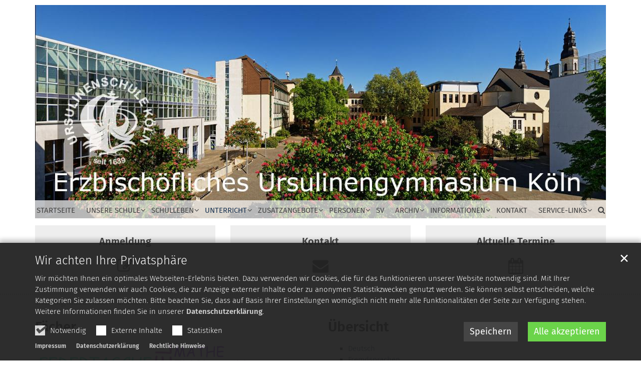

--- FILE ---
content_type: text/html;charset=utf-8
request_url: https://www.ursulinengymnasium-koeln.de/unterricht/faecher/
body_size: 9157
content:
<!DOCTYPE html>
<html lang="de" class="noscript v-standard ">
<head>

<noscript><style>html.noscript .hide-noscript { display: none !important; }</style></noscript>
<script>document.documentElement.classList.remove("noscript");document.documentElement.classList.add("hasscript");</script>
<script>mercury = function(){var n=function(){var n=[];return{ready: function(t){n.push(t)},getInitFunctions: function(){return n}}}(),t=function(t){if("function"!=typeof t) return n;n.ready(t)};return t.getInitFunctions=function(){return n.getInitFunctions()},t.ready=function(n){this(n)},t}();var __isOnline=true,__scriptPath="/export/system/modules/alkacon.mercury.theme/js/mercury.js"</script>
<script async src="/export/system/modules/alkacon.mercury.theme/js/mercury.js_520088169.js"></script>
<link rel="canonical" href="https://www.ursulinengymnasium-koeln.de/unterricht/faecher/index.html">

<title>Fächer</title>

<meta charset="UTF-8">
<meta http-equiv="X-UA-Compatible" content="IE=edge">

<meta name="viewport" content="width=device-width, initial-scale=1.0, viewport-fit=cover">
<meta name="robots" content="index, follow">
<meta name="revisit-after" content="7 days"><!-- No Eye-Able license found -->
<link rel="stylesheet" href="/export/system/modules/alkacon.mercury.theme/css/awesome-selection.min.css_1967578198.css">
<link rel="stylesheet" href="/export/sites/ursulinengymnasium-koeln/.themes/mercury.min.css_2085962883.css">
<link rel="preload" as="font" type="font/woff2" href="/export/system/modules/alkacon.mercury.theme/fonts/awesome-selection.woff2?v=my-1" crossorigin>
<link rel="stylesheet" href="/export/sites/ursulinengymnasium-koeln/custom.css_1751458633.css">
<!-- Unable to load '/custom.js' (resource does not exist) -->
<link rel="apple-touch-icon" sizes="180x180" href="/export/sites/ursulinengymnasium-koeln/favicon.png_1737297921.png">
<link rel="icon" type="image/png" sizes="32x32" href="/export/sites/ursulinengymnasium-koeln/favicon.png_642975561.png">
<link rel="icon" type="image/png" sizes="16x16" href="/export/sites/ursulinengymnasium-koeln/favicon.png_897707255.png">
</head>
<body>

<a class="btn visually-hidden-focusable-fixed" id="skip-to-content" href="#main-content">Zum Inhalt springen</a><div  id="mercury-page" >
<header class="area-header fh header-notfixed lp-c ls-12 pad-md nav-disp-reduced nav-center nav-below np-always fix-complete ac-page-size ac-mobile ac-below-nav bc-left has-margin">
<div id="nav-toggle-group"><span id="nav-toggle-label"><button class="nav-toggle-btn" aria-expanded="false" aria-controls="nav-toggle-group"><span class="nav-toggle"><span class="nav-burger">Show / hide navigation</span></span></button></span></div><div class="header-group co-sm-md "><div class="head notfixed"><div class="head-overlay"></div>
<div class="h-logo p-xs-12 p-lg-12" ><a href="/start/" class="imglink">
<div class="header-image image-src-box presized" style="padding-bottom: 37.39496%;" >
<img src="/export/sites/ursulinengymnasium-koeln/start/202004_usk_pano_007_012_ptg_v5_optimized-1.jpg_950931011.jpg" loading="lazy" sizes="auto, (min-width: 1320px) 1290px, (min-width: 1170px) 1140px, (min-width: 992px) 962px, (min-width: 744px) 714px, (min-width: 540px) 510px, 100vw" srcset="/export/sites/ursulinengymnasium-koeln/start/202004_usk_pano_007_012_ptg_v5_optimized-1.jpg_844950361.jpg 345w, /export/sites/ursulinengymnasium-koeln/start/202004_usk_pano_007_012_ptg_v5_optimized-1.jpg_778102141.jpg 510w, /export/sites/ursulinengymnasium-koeln/start/202004_usk_pano_007_012_ptg_v5_optimized-1.jpg_2107694788.jpg 690w, /export/sites/ursulinengymnasium-koeln/start/202004_usk_pano_007_012_ptg_v5_optimized-1.jpg_473527815.jpg 714w, /export/sites/ursulinengymnasium-koeln/start/202004_usk_pano_007_012_ptg_v5_optimized-1.jpg_1765313020.jpg 962w, /export/sites/ursulinengymnasium-koeln/start/202004_usk_pano_007_012_ptg_v5_optimized-1.jpg_1531749901.jpg 1020w, /export/sites/ursulinengymnasium-koeln/start/202004_usk_pano_007_012_ptg_v5_optimized-1.jpg_1516085896.jpg 1140w, /export/sites/ursulinengymnasium-koeln/start/202004_usk_pano_007_012_ptg_v5_optimized-1.jpg_1584875190.jpg 1290w, /export/sites/ursulinengymnasium-koeln/start/202004_usk_pano_007_012_ptg_v5_optimized-1.jpg_950931011.jpg 1428w" width="1428" height="534" class=" or-ls"
         alt="Erzbischöfliches Ursulinengymnasium Köln" title="Erzbischöfliches Ursulinengymnasium Köln (c) Thomas Burbaum">
</div></a></div><div class="h-nav"><div class="co-lg-xl">
<div class="nav-main-container" ><nav class="nav-main-group has-sidelogo ">
<div class="nav-main-mobile-logo"><div class="mobile-logolink">
<div class="img-responsive image-src-box presized" style="padding-bottom: 37.375%;" >
<img src="/export/sites/ursulinengymnasium-koeln/start/202004_usk_pano_007_012_ptg_v5_optimized-1.jpg_2024280348.jpg" loading="lazy" width="800" height="299" class=" or-ls"
         alt="Erzbischöfliches Ursulinengymnasium Köln" title="Erzbischöfliches Ursulinengymnasium Köln (c) Thomas Burbaum">
</div></div></div>
<ul class="nav-main-items cap-css has-search">
<li class="nav-first">
<a href="/start/">Startseite</a></li>
<li class="expand">
<a href="/unsere-schule/schulprofil-00002/" id="label_26b3f2ef_1" role="button" aria-expanded="false" aria-controls="nav_26b3f2ef_1" aria-label="Unsere Schule Unterebene anzeigen / ausblenden">Unsere Schule</a>
<ul class="nav-menu no-mega" id="nav_26b3f2ef_1" aria-label="Unsere Schule">
<li class="expand">
<a href="/unsere-schule/schulprofil-00002/" id="label_26b3f2ef_2" class="nav-label">Schulprofil</a><a href="/unsere-schule/schulprofil-00002/" role="button" aria-expanded="false" aria-controls="nav_26b3f2ef_2" aria-label="Unterebenen von Schulprofil anzeigen / ausblenden">&nbsp;</a>
<ul class="nav-menu no-mega" id="nav_26b3f2ef_2" aria-label="Schulprofil">
<li><a href="/unsere-schule/schulprofil-00002/christliche-schule/">Christliche Schule</a></li>
<li><a href="/unsere-schule/schulprofil-00002/schulgeschichte/">Schulgeschichte</a></li></ul>
</li>
<li><a href="/unsere-schule/lerne-unsere-schule-kennen/">Lerne unsere Schule kennen</a></li>
<li class="expand">
<a href="/unsere-schule/schulseelsorge/" id="label_26b3f2ef_6" class="nav-label">Schulseelsorge</a><a href="/unsere-schule/schulseelsorge/" role="button" aria-expanded="false" aria-controls="nav_26b3f2ef_6" aria-label="Unterebenen von Schulseelsorge anzeigen / ausblenden">&nbsp;</a>
<ul class="nav-menu no-mega" id="nav_26b3f2ef_6" aria-label="Schulseelsorge">
<li><a href="/unsere-schule/schulseelsorge/schulpastorales-konzept/">Schulpastorales Konzept</a></li></ul>
</li>
<li class="expand">
<a href="/unsere-schule/Hilfsangebote/" id="label_26b3f2ef_8" class="nav-label">Hilfsangebote</a><a href="/unsere-schule/Hilfsangebote/" role="button" aria-expanded="false" aria-controls="nav_26b3f2ef_8" aria-label="Unterebenen von Hilfsangebote anzeigen / ausblenden">&nbsp;</a>
<ul class="nav-menu no-mega" id="nav_26b3f2ef_8" aria-label="Hilfsangebote">
<li><a href="/unsere-schule/Hilfsangebote/hier-findest-du-hilfe/">Hier findest du Hilfe</a></li>
<li><a href="/unsere-schule/Hilfsangebote/beratung/">Persönliche Beratung</a></li>
<li class="expand">
<a href="/unsere-schule/Hilfsangebote/suchtpraeventionsteam/" id="label_26b3f2ef_11" class="nav-label">Suchtpräventionsteam</a><a href="/unsere-schule/Hilfsangebote/suchtpraeventionsteam/" role="button" aria-expanded="false" aria-controls="nav_26b3f2ef_11" aria-label="Unterebenen von Suchtpräventionsteam anzeigen / ausblenden">&nbsp;</a>
<ul class="nav-menu no-mega" id="nav_26b3f2ef_11" aria-label="Suchtpräventionsteam">
<li><a href="/unsere-schule/Hilfsangebote/suchtpraeventionsteam/suchtpraeventionskonzept/">Suchtpräventionskonzept</a></li></ul>
</li>
<li><a href="/unsere-schule/Hilfsangebote/praeventionsfachkraefte/">Präventionsfachkräfte</a></li>
<li><a href="/unsere-schule/Hilfsangebote/lerncoaching">Lerncoaching</a></li>
<li><a href="/unsere-schule/Hilfsangebote/inklusion/">Inklusion</a></li></ul>
</li>
<li class="expand">
<a href="/unsere-schule/schulgebaeude-00001/Schulhaus/" id="label_26b3f2ef_16" role="button" aria-expanded="false" aria-controls="nav_26b3f2ef_16" aria-label="Schulgebäude Unterebene anzeigen / ausblenden">Schulgebäude</a>
<ul class="nav-menu no-mega" id="nav_26b3f2ef_16" aria-label="Schulgebäude">
<li><a href="/unsere-schule/schulgebaeude-00001/Schulhaus/">Das Schulhaus</a></li>
<li><a href="/unsere-schule/schulgebaeude-00001/kirche/">Fronleichnamskirche</a></li></ul>
</li>
<li><a href="/unsere-schule/gesundheitskonzept/">Gesundheitskonzept</a></li>
<li class="expand">
<a href="/unsere-schule/schutzkonzept/" id="label_26b3f2ef_20" class="nav-label">Schutzkonzepte</a><a href="/unsere-schule/schutzkonzept/" role="button" aria-expanded="false" aria-controls="nav_26b3f2ef_20" aria-label="Unterebenen von Schutzkonzepte anzeigen / ausblenden">&nbsp;</a>
<ul class="nav-menu no-mega" id="nav_26b3f2ef_20" aria-label="Schutzkonzepte">
<li class="expand">
<a href="/unsere-schule/schutzkonzept/schutzkonzept-ursulinengymnasium/" id="label_26b3f2ef_21" class="nav-label">Schutzkonzept Ursulinengymnasium</a><a href="/unsere-schule/schutzkonzept/schutzkonzept-ursulinengymnasium/" role="button" aria-expanded="false" aria-controls="nav_26b3f2ef_21" aria-label="Unterebenen von Schutzkonzept Ursulinengymnasium anzeigen / ausblenden">&nbsp;</a>
<ul class="nav-menu no-mega" id="nav_26b3f2ef_21" aria-label="Schutzkonzept Ursulinengymnasium">
<li><a href="/unsere-schule/schutzkonzept/schutzkonzept-ursulinengymnasium/problem/">Problem</a></li>
<li><a href="/unsere-schule/schutzkonzept/schutzkonzept-ursulinengymnasium/beschwerden/">Beschwerden</a></li>
<li><a href="/unsere-schule/schutzkonzept/schutzkonzept-ursulinengymnasium/lehrerhilfe/">Lehrerhilfe</a></li>
<li><a href="/unsere-schule/schutzkonzept/schutzkonzept-ursulinengymnasium/rat-und-hilfe/">Rat und Hilfe</a></li>
<li><a href="/unsere-schule/schutzkonzept/schutzkonzept-ursulinengymnasium/htmlredirect">Maßnahmen zur Stärkung von Minderjährigen</a></li></ul>
</li>
<li><a href="/unsere-schule/schutzkonzept/schutzkonzept-des-erzbistums">Schutzkonzept des Erzbistums</a></li></ul>
</li>
<li><a href="/unsere-schule/fortbildungskonzept/">Fortbildungskonzept</a></li></ul>
</li>
<li class="expand">
<a href="/schulleben/soziales-engagement/" id="label_26b3f2ef_29" role="button" aria-expanded="false" aria-controls="nav_26b3f2ef_29" aria-label="Schulleben Unterebene anzeigen / ausblenden">Schulleben</a>
<ul class="nav-menu no-mega" id="nav_26b3f2ef_29" aria-label="Schulleben">
<li class="expand">
<a href="/schulleben/soziales-engagement/" id="label_26b3f2ef_30" class="nav-label">Soziales Engagement</a><a href="/schulleben/soziales-engagement/" role="button" aria-expanded="false" aria-controls="nav_26b3f2ef_30" aria-label="Unterebenen von Soziales Engagement anzeigen / ausblenden">&nbsp;</a>
<ul class="nav-menu no-mega" id="nav_26b3f2ef_30" aria-label="Soziales Engagement">
<li><a href="/schulleben/soziales-engagement/sozialpraktikum/">Sozialpraktikum</a></li>
<li class="expand">
<a href="/schulleben/soziales-engagement/patenschaften/" id="label_26b3f2ef_32" class="nav-label">Patenschaften</a><a href="/schulleben/soziales-engagement/patenschaften/" role="button" aria-expanded="false" aria-controls="nav_26b3f2ef_32" aria-label="Unterebenen von Patenschaften anzeigen / ausblenden">&nbsp;</a>
<ul class="nav-menu no-mega" id="nav_26b3f2ef_32" aria-label="Patenschaften">
<li><a href="/schulleben/soziales-engagement/patenschaften/stiftung-regentropfen/">Stiftung Regentropfen</a></li>
<li><a href="/schulleben/soziales-engagement/patenschaften/school-of-joy/">School of Joy</a></li>
<li><a href="/schulleben/soziales-engagement/patenschaften/katholische-beratungsstelle/">Katholische Beratungsstelle</a></li></ul>
</li>
<li><a href="/schulleben/soziales-engagement/st.-marienhospital/">St. Marienhospital</a></li>
<li><a href="/schulleben/soziales-engagement/ursulinenbasar/">Ursulinenbasar</a></li>
<li><a href="/schulleben/soziales-engagement/wohlfuehlmorgen/">Wohlfühlmorgen</a></li>
<li><a href="/schulleben/soziales-engagement/elisabethsammlung/">Elisabethsammlung</a></li>
<li><a href="/schulleben/soziales-engagement/spuk/">Spendenkonto &#034;SPUK&#034;</a></li></ul>
</li>
<li><a href="/schulleben/uebermittagsbetreuung/">Übermittagsbetreuung</a></li>
<li><a href="/schulleben/mensa-angebot/">Mensa-Angebot</a></li>
<li><a href="/schulleben/cafeteria/">Cafeteria</a></li>
<li><a href="/schulleben/fahrtenkonzept/">Fahrtenkonzept</a></li>
<li><a href="/schulleben/ursulinenkarneval/">Ursulinenkarneval</a></li></ul>
</li>
<li class="active expand">
<a href="/unterricht/faecher/" id="label_26b3f2ef_46" role="button" aria-expanded="false" aria-controls="nav_26b3f2ef_46" aria-label="Unterricht Unterebene anzeigen / ausblenden">Unterricht</a>
<ul class="nav-menu no-mega" id="nav_26b3f2ef_46" aria-label="Unterricht">
<li class="active final expand">
<a href="/unterricht/faecher/" id="label_26b3f2ef_47" class="nav-label">Fächer</a><a href="/unterricht/faecher/" role="button" aria-expanded="false" aria-controls="nav_26b3f2ef_47" aria-label="Unterebenen von Fächer anzeigen / ausblenden">&nbsp;</a>
<ul class="nav-menu no-mega" id="nav_26b3f2ef_47" aria-label="Fächer">
<li><a href="/unterricht/faecher/deutsch/">Deutsch</a></li>
<li class="expand">
<a href="/unterricht/faecher/fremdsprachen/" id="label_26b3f2ef_49" class="nav-label">Fremdsprachen</a><a href="/unterricht/faecher/fremdsprachen/" role="button" aria-expanded="false" aria-controls="nav_26b3f2ef_49" aria-label="Unterebenen von Fremdsprachen anzeigen / ausblenden">&nbsp;</a>
<ul class="nav-menu no-mega" id="nav_26b3f2ef_49" aria-label="Fremdsprachen">
<li><a href="/unterricht/faecher/fremdsprachen/englisch/">Englisch</a></li>
<li><a href="/unterricht/faecher/fremdsprachen/franzoesisch/">Französisch</a></li>
<li><a href="/unterricht/faecher/fremdsprachen/italienisch/">Italienisch</a></li>
<li><a href="/unterricht/faecher/fremdsprachen/latein/">Latein</a></li></ul>
</li>
<li class="expand">
<a href="/unterricht/faecher/mint/" id="label_26b3f2ef_54" class="nav-label">MINT</a><a href="/unterricht/faecher/mint/" role="button" aria-expanded="false" aria-controls="nav_26b3f2ef_54" aria-label="Unterebenen von MINT anzeigen / ausblenden">&nbsp;</a>
<ul class="nav-menu no-mega" id="nav_26b3f2ef_54" aria-label="MINT">
<li><a href="/unterricht/faecher/mint/mathematik/">Mathematik</a></li>
<li><a href="/unterricht/faecher/mint/informatik/">Informatik</a></li>
<li class="expand">
<a href="/unterricht/faecher/mint/naturwissenschaften/" id="label_26b3f2ef_57" class="nav-label">Naturwissenschaften</a><a href="/unterricht/faecher/mint/naturwissenschaften/" role="button" aria-expanded="false" aria-controls="nav_26b3f2ef_57" aria-label="Unterebenen von Naturwissenschaften anzeigen / ausblenden">&nbsp;</a>
<ul class="nav-menu no-mega" id="nav_26b3f2ef_57" aria-label="Naturwissenschaften">
<li><a href="/unterricht/faecher/mint/naturwissenschaften/biologie/">Biologie</a></li>
<li><a href="/unterricht/faecher/mint/naturwissenschaften/physik/">Physik</a></li>
<li><a href="/unterricht/faecher/mint/naturwissenschaften/chemie/">Chemie</a></li></ul>
</li>
<li><a href="/unterricht/faecher/mint/Technik">Technik</a></li></ul>
</li>
<li class="expand">
<a href="/unterricht/faecher/gesellschaftswissenschaften/" id="label_26b3f2ef_62" class="nav-label">Gesellschaftswissenschaften</a><a href="/unterricht/faecher/gesellschaftswissenschaften/" role="button" aria-expanded="false" aria-controls="nav_26b3f2ef_62" aria-label="Unterebenen von Gesellschaftswissenschaften anzeigen / ausblenden">&nbsp;</a>
<ul class="nav-menu no-mega" id="nav_26b3f2ef_62" aria-label="Gesellschaftswissenschaften">
<li><a href="/unterricht/faecher/gesellschaftswissenschaften/erdkunde/">Erdkunde</a></li>
<li><a href="/unterricht/faecher/gesellschaftswissenschaften/erziehungswissenschaften/">Erziehungswissenschaften</a></li>
<li><a href="/unterricht/faecher/gesellschaftswissenschaften/geschichte/">Geschichte</a></li>
<li><a href="/unterricht/faecher/gesellschaftswissenschaften/politik---wirtschaft---sozialwissenschaften/">Politik / Wirtschaft / Sozialwissenschaften</a></li></ul>
</li>
<li class="expand">
<a href="/unterricht/faecher/religionslehre/" id="label_26b3f2ef_67" class="nav-label">Religionslehre</a><a href="/unterricht/faecher/religionslehre/" role="button" aria-expanded="false" aria-controls="nav_26b3f2ef_67" aria-label="Unterebenen von Religionslehre anzeigen / ausblenden">&nbsp;</a>
<ul class="nav-menu no-mega" id="nav_26b3f2ef_67" aria-label="Religionslehre">
<li><a href="/unterricht/faecher/religionslehre/katholische-religionslehre/">Katholische Religionslehre</a></li>
<li><a href="/unterricht/faecher/religionslehre/evangelische-religionslehre/">Evangelische Religionslehre</a></li></ul>
</li>
<li><a href="/unterricht/faecher/musik/">Musik</a></li>
<li><a href="/unterricht/faecher/kunst/">Kunst</a></li>
<li><a href="/unterricht/faecher/sport/">Sport</a></li>
<li><a href="/unterricht/faecher/literatur/">Literatur</a></li></ul>
</li>
<li><a href="/unterricht/erprobungsstufe/">Erprobungsstufe</a></li>
<li class="expand">
<a href="/unterricht/mittelstufe/" id="label_26b3f2ef_75" class="nav-label">Mittelstufe</a><a href="/unterricht/mittelstufe/" role="button" aria-expanded="false" aria-controls="nav_26b3f2ef_75" aria-label="Unterebenen von Mittelstufe anzeigen / ausblenden">&nbsp;</a>
<ul class="nav-menu no-mega" id="nav_26b3f2ef_75" aria-label="Mittelstufe">
<li><a href="/unterricht/mittelstufe/ipads-in-der-jahrgangsstufe-8/">iPads ab der Jahrgangsstufe 8</a></li></ul>
</li>
<li class="expand">
<a href="/unterricht/oberstufe/" id="label_26b3f2ef_77" class="nav-label">Oberstufe</a><a href="/unterricht/oberstufe/" role="button" aria-expanded="false" aria-controls="nav_26b3f2ef_77" aria-label="Unterebenen von Oberstufe anzeigen / ausblenden">&nbsp;</a>
<ul class="nav-menu no-mega" id="nav_26b3f2ef_77" aria-label="Oberstufe">
<li><a href="/unterricht/oberstufe/entschuldigungen-und-beurlaubungen/">Entschuldigungen und Beurlaubungen</a></li>
<li><a href="/unterricht/oberstufe/facharbeiten/">Facharbeiten</a></li>
<li><a href="/unterricht/oberstufe/stipendien/">Stipendien</a></li></ul>
</li>
<li><a href="/unterricht/sprachenfolge/">Sprachenfolge</a></li>
<li><a href="/unterricht/leistungskonzept/">Leistungskonzept</a></li>
<li><a href="/unterricht/foerdern-und-fordern/">Fördern und Fordern</a></li>
<li><a href="/unterricht/stundentafel/">Zeitraster und Stundentafel</a></li></ul>
</li>
<li class="expand">
<a href="/zusatzangebote/schueleraustausch/" id="label_26b3f2ef_85" role="button" aria-expanded="false" aria-controls="nav_26b3f2ef_85" aria-label="Zusatzangebote Unterebene anzeigen / ausblenden">Zusatzangebote</a>
<ul class="nav-menu no-mega" id="nav_26b3f2ef_85" aria-label="Zusatzangebote">
<li class="expand">
<a href="/zusatzangebote/schueleraustausch/" id="label_26b3f2ef_86" class="nav-label">Schüleraustausch</a><a href="/zusatzangebote/schueleraustausch/" role="button" aria-expanded="false" aria-controls="nav_26b3f2ef_86" aria-label="Unterebenen von Schüleraustausch anzeigen / ausblenden">&nbsp;</a>
<ul class="nav-menu no-mega" id="nav_26b3f2ef_86" aria-label="Schüleraustausch">
<li><a href="/zusatzangebote/schueleraustausch/england/">England</a></li>
<li><a href="/zusatzangebote/schueleraustausch/frankreich/">Frankreich</a></li>
<li><a href="/zusatzangebote/schueleraustausch/italien/">Italien</a></li>
<li><a href="/zusatzangebote/schueleraustausch/jerusalem/">Jerusalem</a></li></ul>
</li>
<li><a href="/zusatzangebote/auslandsaufenthalte/">Auslandsaufenthalte</a></li>
<li><a href="/zusatzangebote/studien-und-berufsberatung/">Studien- und Berufsberatung</a></li>
<li><a href="/zusatzangebote/musikalische-angebote--blaeserklassen/">Musikalische Angebote/ Bläserklassen</a></li>
<li><a href="/zusatzangebote/wettbewerbe/">Wettbewerbe</a></li>
<li><a href="/zusatzangebote/sporthelferausbildung/">Sporthelferausbildung</a></li>
<li><a href="/zusatzangebote/aktive-pause/">Aktive Pause</a></li>
<li><a href="/zusatzangebote/schulsanitaetsdienst/">Schulsanitätsdienst</a></li></ul>
</li>
<li class="expand">
<a href="/personen/schulleitung/" id="label_26b3f2ef_98" role="button" aria-expanded="false" aria-controls="nav_26b3f2ef_98" aria-label="Personen Unterebene anzeigen / ausblenden">Personen</a>
<ul class="nav-menu no-mega" id="nav_26b3f2ef_98" aria-label="Personen">
<li><a href="/personen/schulleitung/">Schulleitung</a></li>
<li><a href="/personen/kollegium/">Kollegium</a></li>
<li><a href="/personen/sekretariat/">Sekretariat</a></li>
<li><a href="/personen/schulseelsorger/">Schulseelsorger</a></li>
<li><a href="/personen/hausmeister/">Hausmeister</a></li>
<li><a href="/personen/schulpflegschaft/">Schulpflegschaft</a></li>
<li><a href="/personen/foerderverein/">Fördervereine</a></li>
<li class="expand">
<a href="/personen/schulpartner/" id="label_26b3f2ef_106" class="nav-label">Schulpartner</a><a href="/personen/schulpartner/" role="button" aria-expanded="false" aria-controls="nav_26b3f2ef_106" aria-label="Unterebenen von Schulpartner anzeigen / ausblenden">&nbsp;</a>
<ul class="nav-menu no-mega" id="nav_26b3f2ef_106" aria-label="Schulpartner">
<li><a href="/personen/schulpartner/dlr/">DLR</a></li>
<li><a href="/personen/schulpartner/deutsche-telekom-stiftung/">Deutsche Telekom Stiftung</a></li>
<li><a href="/personen/schulpartner/rewe/">REWE</a></li>
<li><a href="/personen/schulpartner/hochschule-koeln/">Hochschule für Musik und Tanz Köln (HfMT Köln)</a></li>
<li><a href="/personen/schulpartner/djk-sportverband-dioezesanverband-koeln-e.v./">DJK Sportverband Diözesanverband Köln e.V.</a></li>
<li><a href="/personen/schulpartner/sparda-bank/">Sparda-Bank</a></li>
<li><a href="/personen/schulpartner/malteser/">Malteser</a></li>
<li><a href="/personen/schulpartner/lesepunkte/">Lesepunkte</a></li></ul>
</li></ul>
</li>
<li><a href="/sv/">SV</a></li>
<li class="expand">
<a href="/Archiv/archiv/" id="label_26b3f2ef_116" role="button" aria-expanded="false" aria-controls="nav_26b3f2ef_116" aria-label="Archiv Unterebene anzeigen / ausblenden">Archiv</a>
<ul class="nav-menu no-mega" id="nav_26b3f2ef_116" aria-label="Archiv">
<li><a href="/Archiv/archiv/">Ältere Beiträge</a></li>
<li><a href="/Archiv/jahresberichte/">Jahresberichte</a></li></ul>
</li>
<li class="expand">
<a href="/informationen/anfahrt/" id="label_26b3f2ef_119" role="button" aria-expanded="false" aria-controls="nav_26b3f2ef_119" aria-label="Informationen Unterebene anzeigen / ausblenden">Informationen</a>
<ul class="nav-menu no-mega" id="nav_26b3f2ef_119" aria-label="Informationen">
<li><a href="/informationen/anmeldung/">Anmeldung</a></li>
<li><a href="/informationen/Starter-Kl.-10">Starter Einführungsphase</a></li>
<li><a href="/informationen/terminplaene/">Terminpläne</a></li>
<li><a href="/informationen/ursulinenshirts/">Ursulinenshirts</a></li>
<li><a href="/informationen/praxissemester/">Praxissemester</a></li>
<li><a href="/informationen/eignungs-und-orientierungspraktikum/">Eignungs- und Orientierungspraktikum</a></li></ul>
</li>
<li><a href="/kontakt/">Kontakt</a></li>
<li class="expand">
<a href="/service-links/moodle-00001" id="label_26b3f2ef_127" role="button" aria-expanded="false" aria-controls="nav_26b3f2ef_127" aria-label="Service-Links Unterebene anzeigen / ausblenden">Service-Links</a>
<ul class="nav-menu no-mega" id="nav_26b3f2ef_127" aria-label="Service-Links">
<li><a href="/service-links/moodle-00001">Lernplattform moodle</a></li>
<li><a href="/service-links/vertretungs-und-stundenplan">Vertretungs- und Stundenplan</a></li>
<li><a href="/service-links/troubleshooting">Troubleshooting - Intranet</a></li>
<li><a href="/service-links/realschule">Realschule</a></li>
<li class="nav-last">
<a href="/service-links/erzbistum-koeln">Erzbistum Köln</a></li></ul>
</li>
<li id="nav-main-search" class="expand"><a href="/suche/" title="Suche" role="button" aria-controls="nav_nav-main-search" aria-expanded="false" id="label_nav-main-search" class="click-direct"><span class="search search-btn ico fa fa-search" aria-hidden="true"></span></a><ul class="nav-menu" id="nav_nav-main-search" aria-labelledby="label_nav-main-search"><li><div class="styled-form search-form"><form action="/suche/" method="post"><div class="input button"><label for="searchNavQuery" class="sr-only">Suche</label><input id="searchNavQuery" name="q" type="text" autocomplete="off" placeholder='Suchbegriff eingeben' /><button class="btn" type="button" title="Suche" onclick="this.form.submit(); return false;">Los</button></div></form></div></li></ul></li>
</ul>
</nav>
</div></div></div><div class="h-ac">
<div class="container" >
<div class="row">
<div class="col-lg-4 flex-col" >
<div class="element type-iconbox pivot fully-linked box"><a href="/informationen/anmeldung/#Anmeldung" class="icon-link" title="Anmeldung"><h1 class="icon-title">Anmeldung</h1>
<div class="icon-image ico ico-svg ico-inline ico-fa-edit" aria-hidden="true"><svg viewBox="0 0 28 28" ><path d="m13.88 18.5 1.8-1.81-2.37-2.38-1.81 1.82V17H13v1.5h.88zm6.87-11.25a.37.37 0 0 0-.52.02l-5.46 5.47c-.15.14-.16.37-.02.51s.37.13.52-.02l5.46-5.46c.15-.15.16-.38.02-.52zM22 16.53v2.97a4.5 4.5 0 0 1-4.5 4.5h-13A4.5 4.5 0 0 1 0 19.5v-13A4.5 4.5 0 0 1 4.5 2h13c.63 0 1.25.13 1.83.4.14.05.25.2.28.35a.5.5 0 0 1-.14.45l-.77.77a.47.47 0 0 1-.5.12 2.7 2.7 0 0 0-.7-.09h-13A2.5 2.5 0 0 0 2 6.5v13A2.5 2.5 0 0 0 4.5 22h13a2.5 2.5 0 0 0 2.5-2.5v-1.97a.5.5 0 0 1 .14-.34l1-1c.16-.16.36-.19.55-.11s.31.25.31.45zM20.5 5 25 9.5 14.5 20H10v-4.5zm6.94 2.06L26 8.5 21.5 4l1.44-1.44a1.52 1.52 0 0 1 2.12 0l2.38 2.38a1.52 1.52 0 0 1 0 2.12z"/></svg></div>
</a></div>
</div>
<div class="col-lg-4 flex-col" >
<div class="element type-iconbox pivot fully-linked box"><a href="/kontakt/#Kontakt" class="icon-link"><h3 class="icon-title">Kontakt</h3>
<div class="icon-image ico ico-svg ico-inline ico-fa-envelope" aria-hidden="true"><svg viewBox="0 0 28 28" ><path d="M28 11.1v12.4a2.5 2.5 0 0 1-2.5 2.5h-23A2.5 2.5 0 0 1 0 23.5V11.1c.47.51 1 .96 1.58 1.35 2.6 1.77 5.22 3.53 7.76 5.4 1.32.96 2.94 2.15 4.64 2.15h.04c1.7 0 3.32-1.19 4.64-2.16 2.54-1.84 5.17-3.62 7.78-5.39A9.28 9.28 0 0 0 28 11.1zm0-4.6c0 1.75-1.3 3.33-2.67 4.28-2.44 1.69-4.9 3.38-7.31 5.08-1.02.7-2.74 2.14-4 2.14h-.04c-1.26 0-2.98-1.44-4-2.14-2.42-1.7-4.87-3.4-7.3-5.08C1.59 10.03 0 8.26 0 6.84 0 5.31.83 4 2.5 4h23C26.86 4 28 5.12 28 6.5z"/></svg></div>
</a></div>
</div>
<div class="col-lg-4 flex-col" >
<div class="element type-iconbox pivot fully-linked box"><a href="/start/#Seitenspalte" class="icon-link"><h3 class="icon-title">Aktuelle Termine</h3>
<div class="icon-image ico ico-svg ico-inline ico-fa-calendar" aria-hidden="true"><svg viewBox="0 0 26 28" ><path d="M2 26h4.5v-4.5H2V26zm5.5 0h5v-4.5h-5V26zM2 20.5h4.5v-5H2v5zm5.5 0h5v-5h-5v5zm-5.5-6h4.5V10H2v4.5zM13.5 26h5v-4.5h-5V26zm-6-11.5h5V10h-5v4.5zm12 11.5H24v-4.5h-4.5V26zm-6-5.5h5v-5h-5v5zM8 7V2.5a.5.5 0 0 0-.5-.5h-1a.5.5 0 0 0-.5.5V7c0 .27.23.5.5.5h1A.5.5 0 0 0 8 7zm11.5 13.5H24v-5h-4.5v5zm-6-6h5V10h-5v4.5zm6 0H24V10h-4.5v4.5zM20 7V2.5a.5.5 0 0 0-.5-.5h-1a.5.5 0 0 0-.5.5V7c0 .27.23.5.5.5h1A.5.5 0 0 0 20 7zm6-1v20a2 2 0 0 1-2 2H2a2 2 0 0 1-2-2V6c0-1.1.9-2 2-2h2V2.5A2.5 2.5 0 0 1 6.5 0h1A2.5 2.5 0 0 1 10 2.5V4h6V2.5A2.5 2.5 0 0 1 18.5 0h1A2.5 2.5 0 0 1 22 2.5V4h2a2 2 0 0 1 2 2z"/></svg></div>
</a></div>
</div>
</div>
</div></div></div></div>
<div class="h-bc">
<div class="container" >
<div class="element type-nav-breadcrumbs hidden-xs hidden-sm hidden-md">
<ul class="nav-breadcrumbs">
<li><a href="/start/">Ursulinengymnasium Koeln</a></li>
<li><a href="/unterricht/faecher/">Unterricht</a></li>
<li><a href="/unterricht/faecher/">Fächer</a></li>
</ul>
<script type="application/ld+json">{"itemListElement":[{"item":"https://www.ursulinengymnasium-koeln.de/start/","@type":"ListItem","name":"Ursulinengymnasium Koeln","position":"1"},{"item":"https://www.ursulinengymnasium-koeln.de/unterricht/faecher/","@type":"ListItem","name":"Unterricht","position":2},{"item":"https://www.ursulinengymnasium-koeln.de/unterricht/faecher/","@type":"ListItem","name":"Fächer","position":3}],"@type":"BreadcrumbList","@context":"http://schema.org"}</script>
</div>
</div></div></header>

<main class="area-content area-one-row">
<div class="container area-wide" >
<div class="row">
<div class="col-6 flex-col" >
<div class="detail-page type-article layout-0">
<div class="detail-visual piece full lay-0 phh pnl phv">
<div class="heading"><h1 class="intro-headline" tabindex="0"><span class="headline">Fächer</span></h1>
</div><div class="visual"><div class="image-src-box presized use-ratio effect-piece">
<img src="/export/sites/ursulinengymnasium-koeln/unterricht/faecher/Wortwolke_Unterricht.png_2067877071.png" loading="lazy" sizes="auto, (min-width: 1320px) 630px, (min-width: 1170px) 555px, (min-width: 992px) 466px, (min-width: 744px) 342px, (min-width: 540px) 240px, 100vw" srcset="/export/sites/ursulinengymnasium-koeln/unterricht/faecher/Wortwolke_Unterricht.png_589928041.png 158w, /export/sites/ursulinengymnasium-koeln/unterricht/faecher/Wortwolke_Unterricht.png_1361716580.png 240w, /export/sites/ursulinengymnasium-koeln/unterricht/faecher/Wortwolke_Unterricht.png_88863789.png 316w, /export/sites/ursulinengymnasium-koeln/unterricht/faecher/Wortwolke_Unterricht.png_1143990474.png 342w, /export/sites/ursulinengymnasium-koeln/unterricht/faecher/Wortwolke_Unterricht.png_1610607929.png 466w, /export/sites/ursulinengymnasium-koeln/unterricht/faecher/Wortwolke_Unterricht.png_1584602184.png 480w, /export/sites/ursulinengymnasium-koeln/unterricht/faecher/Wortwolke_Unterricht.png_577805326.png 555w, /export/sites/ursulinengymnasium-koeln/unterricht/faecher/Wortwolke_Unterricht.png_1534107876.png 630w, /export/sites/ursulinengymnasium-koeln/unterricht/faecher/Wortwolke_Unterricht.png_2067877071.png 684w" width="787" height="492" class=" animated or-ls"
         alt="" style="aspect-ratio: 787 / 492;"><div class="copyright image-copyright" aria-hidden="true">&copy; https://www.wortwolke24.de/</div></div>
</div></div>
<div class="detail-content"><div class="paragraph piece full lay-0 only-text">
<div class="body default"><div class="text"><p>Die katholischen Schulen in freier Trägerschaft wollen den Schülerinnen helfen,</p>
<ul style="list-style-type: square;">
<li>ihre individuellen Begabungen und Fähigkeiten zu fördern,</li>
<li>notwendige Kenntnisse und Einsichten zu gewinnen,</li>
<li>das bewährte Erbe vergangener Generationen aufzunehmen und zu pflegen,</li>
<li>den Sinn für die christlichen Werte zu entwickeln,</li>
<li>ein Leben aus dem Glauben zu führen und sich in der Welt&nbsp;als Christ zu verhalten,</li>
<li>sich in Verantwortung für Kirche und Welt einzusetzen.</li>
</ul>
<p>&nbsp;</p>
<p>Diese Bildungs- und Erziehungsziele werden selbstverständlich auch im Fachunterricht verfolgt.</p></div>
</div>
</div>
</div>

<script type="application/ld+json">{"datePublished":"2019-10-22T11:01:22+02:00","image":{"copyrightHolder":"(c) https://www.wortwolke24.de/","@type":"ImageObject","width":787,"url":"https://www.ursulinengymnasium-koeln.de/export/sites/ursulinengymnasium-koeln/unterricht/faecher/Wortwolke_Unterricht.png_1923615713.png","height":492},"articleBody":["<p>Die katholischen Schulen in freier Trägerschaft wollen den Schülerinnen helfen,<\/p>\n<ul style=\"list-style-type: square;\">\n<li>ihre individuellen Begabungen und Fähigkeiten zu fördern,<\/li>\n<li>notwendige Kenntnisse und Einsichten zu gewinnen,<\/li>\n<li>das bewährte Erbe vergangener Generationen aufzunehmen und zu pflegen,<\/li>\n<li>den Sinn für die christlichen Werte zu entwickeln,<\/li>\n<li>ein Leben aus dem Glauben zu führen und sich in der Welt&nbsp;als Christ zu verhalten,<\/li>\n<li>sich in Verantwortung für Kirche und Welt einzusetzen.<\/li>\n<\/ul>\n<p>&nbsp;<\/p>\n<p>Diese Bildungs- und Erziehungsziele werden selbstverständlich auch im Fachunterricht verfolgt.<\/p>"],"@type":"Article","author":{"@type":"Person","name":["Sebastian Saeger"]},"publisher":{"@type":"Person","name":["Sebastian Saeger"]},"dateModified":"2023-01-15T16:22:26+01:00","mainEntityOfPage":"https://www.ursulinengymnasium-koeln.de/detail/Faecher/","@context":"http://schema.org","headline":"Fächer","url":"https://www.ursulinengymnasium-koeln.de/detail/Faecher/"}</script>
</div>
</div>
<div class="col-6 flex-col" >
<div class="detail-page type-article layout-0">
<div class="detail-visual piece full lay-0 only-heading">
<div class="heading"><h1 class="intro-headline" tabindex="0"><span class="headline">Übersicht</span></h1>
</div></div>
<div class="detail-content"><div class="paragraph piece full lay-0 only-text">
<div class="body default"><div class="text"><ul style="list-style-type: square;">
<li><a href="/unterricht/faecher/deutsch/" target="_blank" rel="noopener">Deutsch</a></li>
<li><a href="/unterricht/faecher/fremdsprachen/" target="_blank" rel="noopener">Fremdsprachen</a></li>
<li><a href="/unterricht/faecher/mint/" target="_blank" rel="noopener">MINT (Mathematik, Informatik, Naturwissenschaften, Technik)</a></li>
<li><a href="/unterricht/faecher/gesellschaftswissenschaften/" target="_blank" rel="noopener">Gesellschaftswissenschaften</a></li>
<li><a href="/unterricht/faecher/religionslehre/" target="_blank" rel="noopener">Religionslehre</a></li>
<li><a href="/unterricht/faecher/musik/" target="_blank" rel="noopener">Musik</a></li>
<li><a href="/unterricht/faecher/kunst/" target="_blank" rel="noopener">Kunst</a></li>
<li><a href="/unterricht/faecher/sport/" target="_blank" rel="noopener">Sport</a></li>
<li><a href="/unterricht/faecher/literatur/">Literatur</a></li>
<li><a href="/unterricht/foerdern-und-fordern/" target="_blank" rel="noopener">Fördern und Fordern</a></li>
</ul></div>
</div>
</div>
</div>

<script type="application/ld+json">{"datePublished":"2019-10-22T11:04:25+02:00","articleBody":["<ul style=\"list-style-type: square;\">\n<li><a href=\"/unterricht/faecher/deutsch/\" target=\"_blank\" rel=\"noopener\">Deutsch<\/a><\/li>\n<li><a href=\"/unterricht/faecher/fremdsprachen/\" target=\"_blank\" rel=\"noopener\">Fremdsprachen<\/a><\/li>\n<li><a href=\"/unterricht/faecher/mint/\" target=\"_blank\" rel=\"noopener\">MINT (Mathematik, Informatik, Naturwissenschaften, Technik)<\/a><\/li>\n<li><a href=\"/unterricht/faecher/gesellschaftswissenschaften/\" target=\"_blank\" rel=\"noopener\">Gesellschaftswissenschaften<\/a><\/li>\n<li><a href=\"/unterricht/faecher/religionslehre/\" target=\"_blank\" rel=\"noopener\">Religionslehre<\/a><\/li>\n<li><a href=\"/unterricht/faecher/musik/\" target=\"_blank\" rel=\"noopener\">Musik<\/a><\/li>\n<li><a href=\"/unterricht/faecher/kunst/\" target=\"_blank\" rel=\"noopener\">Kunst<\/a><\/li>\n<li><a href=\"/unterricht/faecher/sport/\" target=\"_blank\" rel=\"noopener\">Sport<\/a><\/li>\n<li><a href=\"/unterricht/faecher/literatur/\">Literatur<\/a><\/li>\n<li><a href=\"/unterricht/foerdern-und-fordern/\" target=\"_blank\" rel=\"noopener\">Fördern und Fordern<\/a><\/li>\n<\/ul>"],"@type":"Article","author":{"@type":"Person","name":["Sebastian Saeger"]},"publisher":{"@type":"Person","name":["Sebastian Saeger"]},"dateModified":"2023-11-21T23:41:23+01:00","mainEntityOfPage":"https://www.ursulinengymnasium-koeln.de/detail/Uebersicht-00050/","@context":"http://schema.org","headline":"Übersicht","url":"https://www.ursulinengymnasium-koeln.de/detail/Uebersicht-00050/"}</script>
</div>
</div>
</div>
</div>
</main>

<footer class="area-foot"><div class="topfoot">
<div class="container area-wide" >
<div class="row">
<div class="col-12 col-md-6 col-lg-3 flex-col" >
<div class="element type-linksequence pivot ls-bullets custom-icon">
<h3 class="heading" tabindex="0">Ursulinengymnasium Köln</h3>
<ul ><li class="ls-li fa-angle-double-right"><a href="/unsere-schule/"><span class="ls-item"><span>Unsere Schule</span></span></a></li><li class="ls-li fa-angle-double-right"><a href="/schulleben/"><span class="ls-item"><span>Das Schulleben</span></span></a></li><li class="ls-li fa-angle-double-right"><a href="/unterricht/"><span class="ls-item"><span>Der Unterricht</span></span></a></li></ul></div>
</div>
<div class="col-12 col-md-6 col-lg-3 flex-col" >
<div class="element type-linksequence pivot ls-bullets custom-icon">
<h3 class="heading" tabindex="0">Menschen am UGK</h3>
<ul ><li class="ls-li fa-angle-double-right"><a href="/personen/"><span class="ls-item"><span>Personen</span></span></a></li><li class="ls-li fa-angle-double-right"><a href="/sv/"><span class="ls-item"><span>SV</span></span></a></li><li class="ls-li fa-angle-double-right"><a href="/kontakt/"><span class="ls-item"><span>Kontakt</span></span></a></li></ul></div>
</div>
<div class="col-12 col-md-6 col-lg-3 flex-col" >
<div class="detail-page type-contact contact-org compact paragraph piece full lay-0 phh phb pnl pnv">
<div class="heading"><h3 class="piece-heading" tabindex="0">Kontakt</h3>
</div><div class="body"><div class="text"><script type="application/ld+json">{"image":"https://www.ursulinengymnasium-koeln.de/system/shared/mercury/bistuemer/.galleries/beispielbilder/kirche_16.jpg?__scale=w:1600,h:1200,c:transparent","@type":"Organization","name":"Ursulinengymnasium Köln ","@context":"https://schema.org","url":"https://www.ursulinengymnasium-koeln.de/start/"}</script><div class="text-box">
<h4 class="fn n" tabindex="0" translate="no">Ursulinengymnasium Köln </h4>
<div class="adr " translate="no"></div><div class="website tablerow"><span class="icon-label">Web:</span><span><a href="/start/">www.ursulinengymnasium-koeln.de/start</a></span></div></div>
</div>
</div>
</div>
</div>
<div class="col-12 col-md-6 col-lg-3 flex-col" >
<div class="element type-flexible pivot">
<h4 class="heading" tabindex="0">Folgen Sie uns</h4>
<div class="social-container">
    <ul class="social-icons">
    <li class="facebook"><a href="https://www.facebook.com/Ursulinenschule-K%C3%B6ln-108447479186777"><i class="fa fa-facebook fa-2x" aria-hidden="true"></i></a></li>
    <li class="instagram"><a href="https://instagram.com/ursulinengymnasium_koeln?utm_medium=copy_link"><i class="fa fa-instagram fa-2x" aria-hidden="true"></i></a></li>
	<li class="youtube"><a href="https://www.youtube.com/channel/UCzLaS1ACe3umBbJI_ExNZrA"><i class="fa fa-youtube fa-2x" aria-hidden="true"></i></a></li>
	    </ul></div>
</html></div>
</div>
</div>
</div></div><div class="subfoot no-external">
<div class="container area-wide" >

<div class="row-12" >
<div class="element type-linksequence pivot ls-row no-icon">
<ul ><li class="ls-li"><span class="ls-item"><span>&copy; Ursulinengymnasium Köln</span></span></li><li class="ls-li"><a href="/impressum/"><span class="ls-item"><span>Impressum</span></span></a></li><li class="ls-li"><a href="/impressum/datenschutz/"><span class="ls-item"><span>Datenschutzerklärung</span></span></a></li><li class="ls-li"><a href="/impressum/rechtliche-hinweise/"><span class="ls-item"><span>Rechtliche Hinweise</span></span></a></li></ul></div>
</div>
</div></div></footer>
</div>

<oc-div id="template-info" data-info='{"googleApiKey":"AIzaSyB0zKr6GfgtotgJcGJQAHx7qXbi2wNAWeU ","osmApiKey":"VPnD2rAVFBQZSCFL5X6X","osmSpriteUrl":"/handleStatic/v1564057254v/osm/sprite","googleApiKeyWorkplace":"AIzaSyB28TP7fmyGdFFnwy_YZY1k30hKpTSrBqE","iconConfig":"L2V4cG9ydC9zeXN0ZW0vbW9kdWxlcy9hbGthY29uLm1lcmN1cnkudGhlbWUvaWNvbnMvZmEvYXQuc3Zn","fullIcons":"L2V4cG9ydC9zeXN0ZW0vbW9kdWxlcy9hbGthY29uLm1lcmN1cnkudGhlbWUvY3NzL2F3ZXNvbWUtZnVsbC5taW4uY3NzXzE5Njc1NzgxOTkuY3Nz","editMode":"false","project":"online","context":"/","locale":"de"}' data-matomo='{"id":"246","jst":false,"dnt":false,"url":"webstatistik.erzbistum-koeln.de"}'>
<oc-div id="template-grid-info"></oc-div></oc-div>
<div id="topcontrol" tabindex="0"></div>

<div id="fixed-bottom-bar">

<div id="privacy-policy-link-settings" class="fixed-bottom-bar-item"></div>
</div>

<div id="privacy-policy-placeholder"></div><div id="privacy-policy-banner" class="pp-banner" data-banner='{"root":"L3NpdGVzL3Vyc3VsaW5lbmd5bW5hc2l1bS1rb2Vsbg==","page":"L3VudGVycmljaHQvZmFlY2hlci9pbmRleC5odG1s","policy":"L3NoYXJlZC9sZWdhbC9kZWZhdWx0LXBvbGljeS54bWw="}'></div>
<noscript><div id="privacy-policy-banner-noscript" class="pp-banner"><div class=banner><div class="container"><div class="message">JavaScript ist deaktiviert!</div></div></div></div></noscript>
</body>
</html>

--- FILE ---
content_type: text/css; charset=UTF-8
request_url: https://www.ursulinengymnasium-koeln.de/export/sites/ursulinengymnasium-koeln/custom.css_1751458633.css
body_size: 3
content:
@media (min-width: 764px) {
	.detail-page.type-event .detail-visual.full .visual-info {
		flex-direction: column;
		justify-content: normal;
	}
}